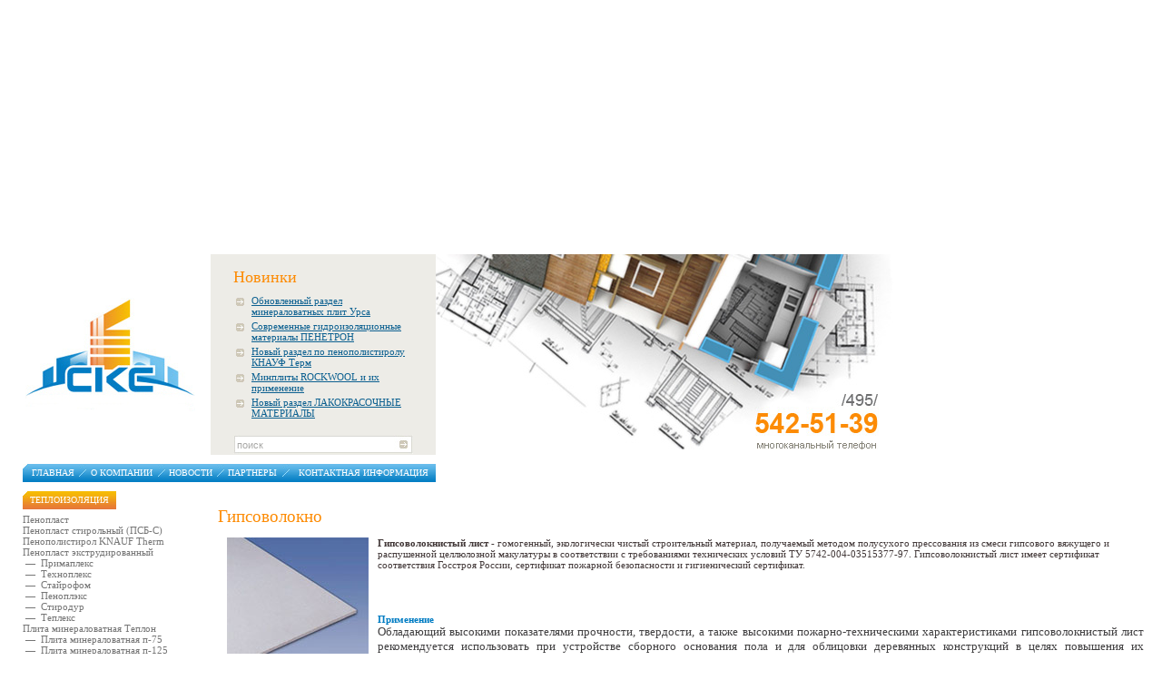

--- FILE ---
content_type: text/html; charset=UTF-8
request_url: http://skstd.ru/?Page=gypsefibre
body_size: 44860
content:


<!DOCTYPE HTML PUBLIC "-//W3C//DTD HTML 4.01 Transitional//EN">





<html>




<head>
<meta http-equiv='Content-Type' content='text/html; charset=utf-8'>





<script type="text/javascript" src="http://skstd.ru/static/js/analytics.js">



</script>




<script type="text/javascript">

archive_analytics.values.server_name="wwwb-app12.us.archive.org";archive_analytics.values.server_ms=203;

</script>




<link type="text/css" rel="stylesheet" href="http://skstd.ru/static/css/banner-styles.css"/>




	

<title>

Гипсоволокно

</title>


	

<meta http-equiv="Content-Language" content="ru">


    

<link href="http://skstd.ru/style.css" type="text/css" rel="stylesheet">


    

<meta http-equiv="Content-Type" content="text/html; charset=windows-1251">

	





<map name="Map">


		

<area shape="rect" coords="81, 152, 180, 106" href="http://skstd.ru/?Page=prices">




</map>


 

<script>


        function SearchFocus()
        {
            var search_str=document.getElementById("search_str");
            if(search_str.value=="поиск")
            {
                search_str.value="";
            }
        }
        
        function SearchNoFocus()
        {
            var search_str=document.getElementById("search_str");
            if(search_str.value=="")
            {
                search_str.value="поиск";
            }
        }
    

</script>




</head>





<body style="padding: 0px; margin: 0px;">

<center><noindex><script async src="//pagead2.googlesyndication.com/pagead/js/adsbygoogle.js"></script><!-- ���������� --><ins class="adsbygoogle"     style="display:block"     data-ad-client="ca-pub-6231255325161292"     data-ad-slot="2629242093"     data-ad-format="auto"></ins><script>(adsbygoogle = window.adsbygoogle || []).push({});</script></noindex></center>




<table cellspacing="0" cellpadding="0" border="0" width="100%" height="100%">


	

<!-- шапка -->


	

<tr>


		

<td valign="top" height="215">


			

<table cellspacing="0" cellpadding="0" border="0">


				

<tr>


					

<td valign="top" width="480">


						

<table cellspacing="0" cellpadding="0">


							

<tr>


								

<td>


									

<table cellspacing="0" cellpadding="0" height="185">


										

</tr>

	
											

<td width="25" nowrap="nowrap">

&nbsp;

</td>


											

<td align="center" width="207">


												

<a href="http://skstd.ru/">



<img src="http://skstd.ru/images/logo.jpg" style="margin-right: 15px;" border="0" alt="СтройКомплектСервис">



</a>


											

</td>


											

<td style="background-color: #edece7; padding-top: 15px;" width="248" valign="top">


												

<table cellspacing="0" cellpadding="0">


													

<tr>


														

<td width="25">



</td>


														

<td>


															

<table border="0" cellspacing="0" cellpadding="0">


    

<tbody>


        

<tr>


            

<td style="padding-bottom: 6px">


            

<h2>

Новинки

</h2>


            

</td>


        

</tr>


        

<tr>


            

<td style="padding-bottom: 5px; padding-right: 30px">


            

<table>


                

<tbody>


                    

<tr>


                        

<td valign="top" width="10" align="right" style="padding-top: 4px">



<img border="0" alt="" width="9" height="9" style="margin-right: 4px" src="http://skstd.ru/images/arrow.jpg" />



</td>


                        

<td>



<a href="http://skstd.ru/?Page=ursa">

Обновленный раздел минераловатных плит Урса

</a>



</td>


                    

</tr>


                    

<tr>


                        

<td valign="top" width="10" align="right" style="padding-top: 4px">



<img border="0" alt="" width="9" height="9" style="margin-right: 4px" src="http://skstd.ru/images/arrow.jpg" />



</td>


                        

<td>



<a href="http://skstd.ru/?Page=penetron">

Современные гидроизоляционные материалы ПЕНЕТРОН

</a>



</td>


                    

</tr>


                    

<tr>


                        

<td valign="top" width="10" align="right" style="padding-top: 4px">



<img border="0" alt="" width="9" height="9" style="margin-right: 4px" src="http://skstd.ru/images/arrow.jpg" />



</td>


                        

<td>



<a href="http://skstd.ru/?Page=knaufpen">

Новый раздел по пенополистиролу КНАУФ Терм

</a>



</td>


                    

</tr>


                    

<tr>


                        

<td valign="top" width="10" align="right" style="padding-top: 4px">



<img border="0" alt="" width="9" height="9" style="margin-right: 4px" src="http://skstd.ru/images/arrow.jpg" />



</td>


                        

<td>



<a href="http://skstd.ru/?Page=rokvul">

Минплиты ROCKWOOL и их применение

</a>



</td>


                    

</tr>


                    

<tr>


                        

<td valign="top" width="10" align="right" style="padding-top: 4px">



<img border="0" alt="" width="9" height="9" style="margin-right: 4px" src="http://skstd.ru/images/arrow.jpg" />



</td>


                        

<td>



<a href="http://skstd.ru/?Page=lacokraski">

Новый раздел ЛАКОКРАСОЧНЫЕ МАТЕРИАЛЫ

</a>



</td>


                    

</tr>


                

</tbody>


            

</table>


            

</td>


        

</tr>


    

</tbody>




</table>


														

</td>


													

</tr>


													

<tr>


														

<td width="25">



</td>


														

<td height="10">



</td>


													

</tr>

					
													

<tr>


														

<td width="25">



</td>


														

<td style="background-image: url('http://skstd.ru/images/edit_search.jpg'); background-repeat: no-repeat; background-position: top left; padding-left: 2px; padding-bottom: 1px; height: 22px;">


															

<form style="margin: 0px; padding: 0px;" action="?Page=search_result" name="sform" method="get" enctype="application/x-www-form-urlencoded">



															

<table cellspacing="0" cellpadding="0">


																

<tr>


																	

<td>



<input type="text" name="search_str" value="поиск" class="search_input" onblur="SearchNoFocus()" onfocus="SearchFocus()" id="search_str">



</td>


																	

<td>



<a href="javascript:document.sform.submit();">



<img src="http://skstd.ru/images/search_submit.jpg" border="0" onclick="">



</a>



</td>


																

</tr>


															
															

</table>


																

<input type="hidden" name="Page" value="search_result">


															

</form>

															
															
														

</td>


													

</tr>


													

<!-- 

<tr>


														

<td width="25">



</td>


														

<td class="text" style="font-size: 10px; padding-right: 35px; " valign="top" align="right">


															

<a href="http://skstd.ru/#" style="color: #a7a7a5; font-size: 9px;">

карта сайта

</a>


														

</td>


													

</tr>

 -->


												

</table>


			
											

</td>


										

</tr>

									
									

</table>


								

</td>


							

</tr>


							

<tr>


								

<td width="480" height="10" nowrap="nowrap">



</td>


							

</tr>

							
							

<tr>


								

<td width="480">


						

<table cellspacing="0" cellpadding="0" height="20" width="100%" border="0">


							

<tr>


								

<td width="25" nowrap="nowrap">

&nbsp;

</td>


								

<td class="blue_menu_left">

&nbsp;

</td>


								
								

<td class="blue_menu_td">



<a href="http://skstd.ru/" class="main_menu_link">

ГЛАВНАЯ

</a>



</td>


								
								

<td class="menu_separator">



</td>


								
								

<td class="blue_menu_td">



<a href="http://skstd.ru/" class="main_menu_link">

О КОМПАНИИ

</a>



</td>


								
								

<td class="menu_separator">



</td>


								
								

<td class="blue_menu_td">



<a href="http://skstd.ru/?Page=news" class="main_menu_link">

НОВОСТИ

</a>



</td>


								
								

<td class="menu_separator">



</td>


								
								

<td class="blue_menu_td">



<a href="http://skstd.ru/?Page=partners" class="main_menu_link">

ПАРТНЕРЫ

</a>



</td>


								
								

<td class="menu_separator">



</td>


								
								

<td class="blue_menu_td">



<a href="http://skstd.ru/?Page=contact" class="main_menu_link">

КОНТАКТНАЯ ИНФОРМАЦИЯ

</a>



</td>


								
																
								
							

</tr>


						

</table>


 														
								

</td>


						

</table>

						
					

</td>


					

<td valign="bottom" align="left" style="background-image: url('http://skstd.ru/images/house_small.jpg'); background-repeat: no-repeat; background-position: top left; height: 215px; width: 519px;">


					

</td>


				

</tr>


			

</table>


		
		

</td>


	

</tr>


	

<tr>


		

<td height="10" nowrap="nowrap">



</td>


	

</tr>


	

<!-- все остальное -->


	

<tr>


		

<td valign="top" height="100%">


			

<table cellspacing="0" cellpadding="0" height="100%">


				

<tr>


					

<!-- менюшка -->


					

<td valign="top">


						

<table cellspacing="0" cellpadding="0" height="100%">


							

<tr>


								

<td style="padding-left: 25px;" valign="top">


									

<table cellspacing="0" cellpadding="0">


										

<tr>


											

<td>


												

<table cellspacing="0" cellpadding="0" height="20" width="103" border="0">


													

<tr>


														

<td class="orange_menu_left">

&nbsp;

</td>


														

<td class="orange_menu_td">



<span class="main_menu_link">

ТЕПЛОИЗОЛЯЦИЯ

</span>



</td>


													

</tr>


												

</table>

											
											

</td>


										

</tr>


										

<tr>


											

<td height="5" nowrap="nowrap">



</td>


										

</tr>


										


<tr>


	

<td>



<a href="http://skstd.ru/?Page=penoplast" class="menu_link" onmouseover="this.className = 'menu_link_active'" onmouseout="this.className = 'menu_link'">

Пенопласт

</a>



</td>




</tr>





<tr>


	

<td>



<a href="http://skstd.ru/?Page=penoplast_psb-s" class="menu_link" onmouseover="this.className = 'menu_link_active'" onmouseout="this.className = 'menu_link'">

Пенопласт стирольный (ПСБ-С)

</a>



</td>




</tr>





<tr>


	

<td>



<a href="http://skstd.ru/?Page=knaufpen" class="menu_link" onmouseover="this.className = 'menu_link_active'" onmouseout="this.className = 'menu_link'">

Пенополистирол KNAUF Therm

</a>



</td>




</tr>





<tr>


	

<td>



<a href="http://skstd.ru/?Page=penoplast-extr" class="menu_link" onmouseover="this.className = 'menu_link_active'" onmouseout="this.className = 'menu_link'">

Пенопласт экструдированный

</a>



</td>




</tr>





<tr>


	

<td class="menu_link" onmouseover="this.className = 'menu_link_active'" onmouseout="this.className = 'menu_link'">

&nbsp;&mdash;&nbsp;

<a href="http://skstd.ru/?Page=p_extr-primaplex" class="menu_link" onmouseover="this.className = 'menu_link_active'" onmouseout="this.className = 'menu_link'">

Примаплекс

</a>



</td>




</tr>





<tr>


	

<td class="menu_link" onmouseover="this.className = 'menu_link_active'" onmouseout="this.className = 'menu_link'">

&nbsp;&mdash;&nbsp;

<a href="http://skstd.ru/?Page=technoplex" class="menu_link" onmouseover="this.className = 'menu_link_active'" onmouseout="this.className = 'menu_link'">

Техноплекс

</a>



</td>




</tr>





<tr>


	

<td class="menu_link" onmouseover="this.className = 'menu_link_active'" onmouseout="this.className = 'menu_link'">

&nbsp;&mdash;&nbsp;

<a href="http://skstd.ru/?Page=styrofom" class="menu_link" onmouseover="this.className = 'menu_link_active'" onmouseout="this.className = 'menu_link'">

Стайрофом

</a>



</td>




</tr>





<tr>


	

<td class="menu_link" onmouseover="this.className = 'menu_link_active'" onmouseout="this.className = 'menu_link'">

&nbsp;&mdash;&nbsp;

<a href="http://skstd.ru/?Page=penoplex" class="menu_link" onmouseover="this.className = 'menu_link_active'" onmouseout="this.className = 'menu_link'">

Пеноплэкс

</a>



</td>




</tr>





<tr>


	

<td class="menu_link" onmouseover="this.className = 'menu_link_active'" onmouseout="this.className = 'menu_link'">

&nbsp;&mdash;&nbsp;

<a href="http://skstd.ru/?Page=stirodur" class="menu_link" onmouseover="this.className = 'menu_link_active'" onmouseout="this.className = 'menu_link'">

Стиродур

</a>



</td>




</tr>





<tr>


	

<td class="menu_link" onmouseover="this.className = 'menu_link_active'" onmouseout="this.className = 'menu_link'">

&nbsp;&mdash;&nbsp;

<a href="http://skstd.ru/?Page=teplex" class="menu_link" onmouseover="this.className = 'menu_link_active'" onmouseout="this.className = 'menu_link'">

Теплекс

</a>



</td>




</tr>





<tr>


	

<td>



<a href="http://skstd.ru/?Page=teplon" class="menu_link" onmouseover="this.className = 'menu_link_active'" onmouseout="this.className = 'menu_link'">

Плита минераловатная Теплон

</a>



</td>




</tr>





<tr>


	

<td class="menu_link" onmouseover="this.className = 'menu_link_active'" onmouseout="this.className = 'menu_link'">

&nbsp;&mdash;&nbsp;

<a href="http://skstd.ru/?Page=mineral75" class="menu_link" onmouseover="this.className = 'menu_link_active'" onmouseout="this.className = 'menu_link'">

Плита минераловатная п-75

</a>



</td>




</tr>





<tr>


	

<td class="menu_link" onmouseover="this.className = 'menu_link_active'" onmouseout="this.className = 'menu_link'">

&nbsp;&mdash;&nbsp;

<a href="http://skstd.ru/?Page=mineral125" class="menu_link" onmouseover="this.className = 'menu_link_active'" onmouseout="this.className = 'menu_link'">

Плита минераловатная п-125

</a>



</td>




</tr>





<tr>


	

<td class="menu_link" onmouseover="this.className = 'menu_link_active'" onmouseout="this.className = 'menu_link'">

&nbsp;&mdash;&nbsp;

<a href="http://skstd.ru/?Page=mineral175" class="menu_link" onmouseover="this.className = 'menu_link_active'" onmouseout="this.className = 'menu_link'">

Плита минераловатная п-175

</a>



</td>




</tr>





<tr>


	

<td class="menu_link" onmouseover="this.className = 'menu_link_active'" onmouseout="this.className = 'menu_link'">

&nbsp;&mdash;&nbsp;

<a href="http://skstd.ru/?Page=ppg200" class="menu_link" onmouseover="this.className = 'menu_link_active'" onmouseout="this.className = 'menu_link'">

Плита минераловатная ППЖ-200

</a>



</td>




</tr>





<tr>


	

<td>



<a href="http://skstd.ru/?Page=rokvul" class="menu_link" onmouseover="this.className = 'menu_link_active'" onmouseout="this.className = 'menu_link'">

Минераловатная плита  Роквул

</a>



</td>




</tr>





<tr>


	

<td>



<a href="http://skstd.ru/?Page=lainroc" class="menu_link" onmouseover="this.className = 'menu_link_active'" onmouseout="this.className = 'menu_link'">

Минераловатная плита Лайнрок

</a>



</td>




</tr>





<tr>


	

<td>



<a href="http://skstd.ru/?Page=techno" class="menu_link" onmouseover="this.className = 'menu_link_active'" onmouseout="this.className = 'menu_link'">

Минераловатная плита Техно

</a>



</td>




</tr>





<tr>


	

<td class="menu_link" onmouseover="this.className = 'menu_link_active'" onmouseout="this.className = 'menu_link'">

&nbsp;&mdash;&nbsp;

<a href="http://skstd.ru/?Page=techno" class="menu_link" onmouseover="this.className = 'menu_link_active'" onmouseout="this.className = 'menu_link'">

Технолайт

</a>



</td>




</tr>





<tr>


	

<td class="menu_link" onmouseover="this.className = 'menu_link_active'" onmouseout="this.className = 'menu_link'">

&nbsp;&mdash;&nbsp;

<a href="http://skstd.ru/?Page=roklait" class="menu_link" onmouseover="this.className = 'menu_link_active'" onmouseout="this.className = 'menu_link'">

Роклайт

</a>



</td>




</tr>





<tr>


	

<td>



<a href="http://skstd.ru/?Page=ursa" class="menu_link" onmouseover="this.className = 'menu_link_active'" onmouseout="this.className = 'menu_link'">

Минераловатная плита  Урса

</a>



</td>




</tr>





<tr>


	

<td>



<a href="http://skstd.ru/?Page=izover" class="menu_link" onmouseover="this.className = 'menu_link_active'" onmouseout="this.className = 'menu_link'">

Минераловатная плита Изовер

</a>



</td>




</tr>







 			
										

<tr>


											

<td height="10" nowrap="nowrap">



</td>


										

</tr>

													
										

<tr>


											

<td>


												

<table cellspacing="0" cellpadding="0" height="20" width="187" border="0">


													

<tr>


														

<td class="orange_menu_left">

&nbsp;

</td>


														

<td class="orange_menu_td">



<span class="main_menu_link">

ПРИМЕНЕНИЕ ТЕПЛОИЗОЛЯЦИИ

</span>



</td>


													

</tr>


												

</table>

												
											

</td>


										

</tr>


										

<tr>


											

<td height="5" nowrap="nowrap">



</td>


										

</tr>

				
										


<tr>


	

<td>



<a href="http://skstd.ru/?Page=primminplit" class="menu_link" onmouseover="this.className = 'menu_link_active'" onmouseout="this.className = 'menu_link'">

Минераловатные плиты

</a>



</td>




</tr>





<tr>


	

<td>



<a href="http://skstd.ru/?Page=primvsKN" class="menu_link" onmouseover="this.className = 'menu_link_active'" onmouseout="this.className = 'menu_link'">

Вспененный пенополистирол

</a>



</td>




</tr>





<tr>


	

<td>



<a href="http://skstd.ru/?Page=extrusprimen" class="menu_link" onmouseover="this.className = 'menu_link_active'" onmouseout="this.className = 'menu_link'">

Экструдированный пенополистирол

</a>



</td>




</tr>







 													
																																												
										

<tr>


											

<td height="10" nowrap="nowrap">



</td>


										

</tr>


										

<tr>


											

<td>


												

<table cellspacing="0" cellpadding="0" height="20" width="190" border="0">


													

<tr>


														

<td class="orange_menu_left">

&nbsp;

</td>


														

<td class="orange_menu_td">



<span class="main_menu_link">

ГИДРОИЗОЛЯЦИЯ, ПАРОИЗОЛЯЦИЯ

</span>



</td>


													

</tr>


												

</table>

												
											

</td>


										

</tr>


										

<tr>


											

<td height="5" nowrap="nowrap">



</td>


										

</tr>

										
										


<tr>


	

<td>



<a href="http://skstd.ru/?Page=lyuberit" class="menu_link" onmouseover="this.className = 'menu_link_active'" onmouseout="this.className = 'menu_link'">

Гидростеклоизол Люберит

</a>



</td>




</tr>





<tr>


	

<td>



<a href="http://skstd.ru/?Page=techno-nikol" class="menu_link" onmouseover="this.className = 'menu_link_active'" onmouseout="this.className = 'menu_link'">

Гидроизол Техно-Николь

</a>



</td>




</tr>





<tr>


	

<td class="menu_link" onmouseover="this.className = 'menu_link_active'" onmouseout="this.className = 'menu_link'">

&nbsp;&mdash;&nbsp;

<a href="http://skstd.ru/?Page=tehnoelast" class="menu_link" onmouseover="this.className = 'menu_link_active'" onmouseout="this.className = 'menu_link'">

Техноэласт

</a>



</td>




</tr>





<tr>


	

<td class="menu_link" onmouseover="this.className = 'menu_link_active'" onmouseout="this.className = 'menu_link'">

&nbsp;&mdash;&nbsp;

<a href="http://skstd.ru/?Page=vestoplast" class="menu_link" onmouseover="this.className = 'menu_link_active'" onmouseout="this.className = 'menu_link'">

Вестопласт

</a>



</td>




</tr>





<tr>


	

<td class="menu_link" onmouseover="this.className = 'menu_link_active'" onmouseout="this.className = 'menu_link'">

&nbsp;&mdash;&nbsp;

<a href="http://skstd.ru/?Page=uniflex" class="menu_link" onmouseover="this.className = 'menu_link_active'" onmouseout="this.className = 'menu_link'">

Унифлекс

</a>



</td>




</tr>





<tr>


	

<td class="menu_link" onmouseover="this.className = 'menu_link_active'" onmouseout="this.className = 'menu_link'">

&nbsp;&mdash;&nbsp;

<a href="http://skstd.ru/?Page=linokrom" class="menu_link" onmouseover="this.className = 'menu_link_active'" onmouseout="this.className = 'menu_link'">

Линокром

</a>



</td>




</tr>





<tr>


	

<td class="menu_link" onmouseover="this.className = 'menu_link_active'" onmouseout="this.className = 'menu_link'">

&nbsp;&mdash;&nbsp;

<a href="http://skstd.ru/?Page=bipol" class="menu_link" onmouseover="this.className = 'menu_link_active'" onmouseout="this.className = 'menu_link'">

Биполь

</a>



</td>




</tr>





<tr>


	

<td class="menu_link" onmouseover="this.className = 'menu_link_active'" onmouseout="this.className = 'menu_link'">

&nbsp;&mdash;&nbsp;

<a href="http://skstd.ru/?Page=bikrost" class="menu_link" onmouseover="this.className = 'menu_link_active'" onmouseout="this.className = 'menu_link'">

Бикрост

</a>



</td>




</tr>





<tr>


	

<td>



<a href="http://skstd.ru/?Page=taivek" class="menu_link" onmouseover="this.className = 'menu_link_active'" onmouseout="this.className = 'menu_link'">

Пленка Тайвек

</a>



</td>




</tr>





<tr>


	

<td>



<a href="http://skstd.ru/?Page=izospan" class="menu_link" onmouseover="this.className = 'menu_link_active'" onmouseout="this.className = 'menu_link'">

Пленка Изоспан

</a>



</td>




</tr>





<tr>


	

<td>



<a href="http://skstd.ru/?Page=penetron" class="menu_link" onmouseover="this.className = 'menu_link_active'" onmouseout="this.className = 'menu_link'">

Система Пенетрон

</a>



</td>




</tr>





<tr>


	

<td class="menu_link" onmouseover="this.className = 'menu_link_active'" onmouseout="this.className = 'menu_link'">

&nbsp;&mdash;&nbsp;

<a href="http://skstd.ru/?Page=penetron_obsh" class="menu_link" onmouseover="this.className = 'menu_link_active'" onmouseout="this.className = 'menu_link'">

Пенетрон

</a>



</td>




</tr>





<tr>


	

<td class="menu_link" onmouseover="this.className = 'menu_link_active'" onmouseout="this.className = 'menu_link'">

&nbsp;&mdash;&nbsp;

<a href="http://skstd.ru/?Page=penetron_admix" class="menu_link" onmouseover="this.className = 'menu_link_active'" onmouseout="this.className = 'menu_link'">

Пенетрон Адмикс

</a>



</td>




</tr>





<tr>


	

<td class="menu_link" onmouseover="this.className = 'menu_link_active'" onmouseout="this.className = 'menu_link'">

&nbsp;&mdash;&nbsp;

<a href="http://skstd.ru/?Page=penebar" class="menu_link" onmouseover="this.className = 'menu_link_active'" onmouseout="this.className = 'menu_link'">

Пенебар

</a>



</td>




</tr>





<tr>


	

<td class="menu_link" onmouseover="this.className = 'menu_link_active'" onmouseout="this.className = 'menu_link'">

&nbsp;&mdash;&nbsp;

<a href="http://skstd.ru/?Page=penekrit" class="menu_link" onmouseover="this.className = 'menu_link_active'" onmouseout="this.className = 'menu_link'">

Пенекрит

</a>



</td>




</tr>





<tr>


	

<td class="menu_link" onmouseover="this.className = 'menu_link_active'" onmouseout="this.className = 'menu_link'">

&nbsp;&mdash;&nbsp;

<a href="http://skstd.ru/?Page=peneplag" class="menu_link" onmouseover="this.className = 'menu_link_active'" onmouseout="this.className = 'menu_link'">

Пенеплаг

</a>



</td>




</tr>





<tr>


	

<td class="menu_link" onmouseover="this.className = 'menu_link_active'" onmouseout="this.className = 'menu_link'">

&nbsp;&mdash;&nbsp;

<a href="http://skstd.ru/?Page=vaterplag" class="menu_link" onmouseover="this.className = 'menu_link_active'" onmouseout="this.className = 'menu_link'">

Ватерплаг

</a>



</td>




</tr>







 															
										

<tr>


											

<td height="10" nowrap="nowrap">



</td>


										

</tr>


										

<tr>


											

<td>


												

<table cellspacing="0" cellpadding="0" height="20" width="153" border="0">


													

<tr>


														

<td class="orange_menu_left">

&nbsp;

</td>


														

<td class="orange_menu_td">



<span href="http://skstd.ru/#" class="main_menu_link">

ОТДЕЛОЧНЫЕ МАТЕРИАЛЫ

</span>



</td>


													

</tr>


												

</table>

												
											

</td>


										

</tr>


										

<tr>


											

<td height="5" nowrap="nowrap">



</td>


										

</tr>

										
										


<tr>


	

<td>



<a href="http://skstd.ru/?Page=gypsecarton" class="menu_link" onmouseover="this.className = 'menu_link_active'" onmouseout="this.className = 'menu_link'">

Гипсокартон

</a>



</td>




</tr>





<tr>


	

<td>



<a href="http://skstd.ru/?Page=gypsefibre" class="menu_link_active">

Гипсоволокно

</a>



</td>




</tr>





<tr>


	

<td>



<a href="http://skstd.ru/?Page=pazogrebpl" class="menu_link" onmouseover="this.className = 'menu_link_active'" onmouseout="this.className = 'menu_link'">

Пазогребневые плиты

</a>



</td>




</tr>





<tr>


	

<td>



<a href="http://skstd.ru/?Page=lacokraski" class="menu_link" onmouseover="this.className = 'menu_link_active'" onmouseout="this.className = 'menu_link'">

Лакокрасочные материалы

</a>



</td>




</tr>





<tr>


	

<td>



<a href="http://skstd.ru/?Page=stroy_setka" class="menu_link" onmouseover="this.className = 'menu_link_active'" onmouseout="this.className = 'menu_link'">

Строительная сетка СТРЭН

</a>



</td>




</tr>





<tr>


	

<td class="menu_link" onmouseover="this.className = 'menu_link_active'" onmouseout="this.className = 'menu_link'">

&nbsp;&mdash;&nbsp;

<a href="http://skstd.ru/?Page=shtukatur_setka" class="menu_link" onmouseover="this.className = 'menu_link_active'" onmouseout="this.className = 'menu_link'">

Штукатурная сетка

</a>



</td>




</tr>





<tr>


	

<td class="menu_link" onmouseover="this.className = 'menu_link_active'" onmouseout="this.className = 'menu_link'">

&nbsp;&mdash;&nbsp;

<a href="http://skstd.ru/?Page=setka_arm" class="menu_link" onmouseover="this.className = 'menu_link_active'" onmouseout="this.className = 'menu_link'">

Армирующая сетка

</a>



</td>




</tr>





<tr>


	

<td class="menu_link" onmouseover="this.className = 'menu_link_active'" onmouseout="this.className = 'menu_link'">

&nbsp;&mdash;&nbsp;

<a href="http://skstd.ru/?Page=gidroiz_otsech" class="menu_link" onmouseover="this.className = 'menu_link_active'" onmouseout="this.className = 'menu_link'">

Отсечная гидроизоляция

</a>



</td>




</tr>







 				
										

<tr>


											

<td height="10" nowrap="nowrap">



</td>


										

</tr>

													
										

<tr>


											

<td>


												

<table cellspacing="0" cellpadding="0" height="20" width="130" border="0">


													

<tr>


														

<td class="orange_menu_left">

&nbsp;

</td>


														

<td class="orange_menu_td">



<span class="main_menu_link">

СЫПУЧИЕ МАТЕРИАЛЫ

</span>



</td>


													

</tr>


												

</table>

												
											

</td>


										

</tr>


										

<tr>


											

<td height="5" nowrap="nowrap">



</td>


										

</tr>

				
										


<tr>


	

<td>



<a href="http://skstd.ru/?Page=keramzit" class="menu_link" onmouseover="this.className = 'menu_link_active'" onmouseout="this.className = 'menu_link'">

Керамзит

</a>



</td>




</tr>





<tr>


	

<td>



<a href="http://skstd.ru/?Page=cement" class="menu_link" onmouseover="this.className = 'menu_link_active'" onmouseout="this.className = 'menu_link'">

Цемент

</a>



</td>




</tr>





<tr>


	

<td class="menu_link" onmouseover="this.className = 'menu_link_active'" onmouseout="this.className = 'menu_link'">

&nbsp;&mdash;&nbsp;

<a href="http://skstd.ru/?Page=&#1089;ementvid" class="menu_link" onmouseover="this.className = 'menu_link_active'" onmouseout="this.className = 'menu_link'">

Виды цемента

</a>



</td>




</tr>





<tr>


	

<td class="menu_link" onmouseover="this.className = 'menu_link_active'" onmouseout="this.className = 'menu_link'">

&nbsp;&mdash;&nbsp;

<a href="http://skstd.ru/?Page=cementmark" class="menu_link" onmouseover="this.className = 'menu_link_active'" onmouseout="this.className = 'menu_link'">

Марки цемента

</a>



</td>




</tr>





<tr>


	

<td>



<a href="http://skstd.ru/?Page=suhsmesi" class="menu_link" onmouseover="this.className = 'menu_link_active'" onmouseout="this.className = 'menu_link'">

Сухие смеси

</a>



</td>




</tr>





<tr>


	

<td class="menu_link" onmouseover="this.className = 'menu_link_active'" onmouseout="this.className = 'menu_link'">

&nbsp;&mdash;&nbsp;

<a href="http://skstd.ru/?Page=knauf" class="menu_link" onmouseover="this.className = 'menu_link_active'" onmouseout="this.className = 'menu_link'">

Кнауф

</a>



</td>




</tr>





<tr>


	

<td class="menu_link" onmouseover="this.className = 'menu_link_active'" onmouseout="this.className = 'menu_link'">

&nbsp;&mdash;&nbsp;

<a href="http://skstd.ru/?Page=osnovit" class="menu_link" onmouseover="this.className = 'menu_link_active'" onmouseout="this.className = 'menu_link'">

Основит

</a>



</td>




</tr>





<tr>


	

<td class="menu_link" onmouseover="this.className = 'menu_link_active'" onmouseout="this.className = 'menu_link'">

&nbsp;&mdash;&nbsp;

<a href="http://skstd.ru/?Page=smesipc" class="menu_link" onmouseover="this.className = 'menu_link_active'" onmouseout="this.className = 'menu_link'">

Смеси цементно-песчаные

<br>

      СТРОЙМОНТАЖ

</a>



</td>




</tr>







 		
										

<tr>


											

<td height="10" nowrap="nowrap">



</td>


										

</tr>

													
										

<tr>


											

<td>


												

<table cellspacing="0" cellpadding="0" height="20" width="150" border="0">


													

<tr>


														

<td class="orange_menu_left">

&nbsp;

</td>


														

<td class="orange_menu_td">



<span class="main_menu_link">

КРЕПЕЖНЫЕ МАТЕРИАЛЫ

</span>



</td>


													

</tr>


												

</table>

												
											

</td>


										

</tr>


										

<tr>


											

<td height="5" nowrap="nowrap">



</td>


										

</tr>

				
										


<tr>


	

<td>



<a href="http://skstd.ru/?Page=crovli" class="menu_link" onmouseover="this.className = 'menu_link_active'" onmouseout="this.className = 'menu_link'">

Кровельный крепеж

</a>



</td>




</tr>





<tr>


	

<td class="menu_link" onmouseover="this.className = 'menu_link_active'" onmouseout="this.className = 'menu_link'">

&nbsp;&mdash;&nbsp;

<a href="http://skstd.ru/?Page=teleskop" class="menu_link" onmouseover="this.className = 'menu_link_active'" onmouseout="this.className = 'menu_link'">

Дюбель кровельный Koelner

</a>



</td>




</tr>





<tr>


	

<td class="menu_link" onmouseover="this.className = 'menu_link_active'" onmouseout="this.className = 'menu_link'">

&nbsp;&mdash;&nbsp;

<a href="http://skstd.ru/?Page=shurupi" class="menu_link" onmouseover="this.className = 'menu_link_active'" onmouseout="this.className = 'menu_link'">

Шурупы кровельные Koelner

</a>



</td>




</tr>





<tr>


	

<td>



<a href="http://skstd.ru/?Page=fasad" class="menu_link" onmouseover="this.className = 'menu_link_active'" onmouseout="this.className = 'menu_link'">

Фасадный крепеж

</a>



</td>




</tr>





<tr>


	

<td class="menu_link" onmouseover="this.className = 'menu_link_active'" onmouseout="this.className = 'menu_link'">

&nbsp;&mdash;&nbsp;

<a href="http://skstd.ru/?Page=koelner" class="menu_link" onmouseover="this.className = 'menu_link_active'" onmouseout="this.className = 'menu_link'">

Дюбель фасадный Koelner

</a>



</td>




</tr>





<tr>


	

<td class="menu_link" onmouseover="this.className = 'menu_link_active'" onmouseout="this.className = 'menu_link'">

&nbsp;&mdash;&nbsp;

<a href="http://skstd.ru/?Page=raistoks" class="menu_link" onmouseover="this.className = 'menu_link_active'" onmouseout="this.className = 'menu_link'">

Дюбель фасадный Райстокс

</a>



</td>




</tr>







 													
									

</table>

									
								

</td>


							

</tr>


							

<tr>


								

<td height="10" nowrap="nowrap">



</td>


							

</tr>


							

<tr>


								

<td valign="bottom">


									

<table cellspacing="0" cellpadding="0">


										

<tr>


											

<td style="width: 189px; height: 199px;">


												

<img src="http://skstd.ru/images/calc.jpg" alt="" usemap="#Map" border="0">


											

</td>


										

</tr>


									

</table>


								

</td>


							

</tr>

		
						

</table>

							
					

</td>


					

<td width="25" nowrap="nowrap">



</td>


					

<td valign="top" style="padding-top: 5px; padding-bottom: 20px;  padding-right: 20px;">


						

<table cellspacing="0" cellpadding="0" border="0">


							

<tr>


								

<td valign="top" class="text">


									

<!--IndexStart-->


									

<p>

&nbsp;

</p>




<h1>

Гипсоволокно

</h1>




<p>

&nbsp;

</p>




<div style="text-align: left">



<strong>



<img height="156" hspace="10" width="156" align="left" alt="" src="http://skstd.ru/upload/image/volokno.jpg" />

Гипсоволокнистый лист 

</strong>

- гомогенный, экологически чистый строительный материал, получаемый методом полусухого прессования из смеси гипсового вяжущего и распушенной целлюлозной макулатуры в соответствии с требованиями технических условий ТУ 5742-004-03515377-97. Гипсоволокнистый лист имеет сертификат соответствия Госстроя России, сертификат пожарной безопасности и гигиенический сертификат.

</div>




<div style="text-align: left">

&nbsp;

</div>




<h3>

&nbsp;

</h3>




<h3>

&nbsp;

</h3>




<h3>

&nbsp;

</h3>




<h3>

Применение

</h3>




<div style="text-align: justify">



<font size="2">



<font color="#403f40">

Обладающий высокими показателями прочности, твердости, а также высокими пожарно-техническими характеристиками гипсоволокнистый лист рекомендуется использовать при устройстве сборного основания пола и для облицовки деревянных конструкций в целях повышения их огнестойкости (например, при отделке мансард). 

</font>



</font>



</div>




<div style="text-align: justify">

&nbsp;

</div>




<div style="text-align: justify">



<font size="2">



<font color="#403f40">

В зависимости от свойств и области применения листы подразделяются на обычные гипсоволокнистые листы (ГВЛ) и влагостойкие (ГВЛВ). Гипсоволокнистые листы используются в жилых, гражданских и промышленных зданиях с сухим и нормальным температурно-влажностным режимом по СНиП II-3-79. Влагостойкие гипсоволокнистые листы имеют специальную гидрофобную пропитку и поэтому могут применяться в помещениях с повышенной влажностью (например, в ванных комнатах, санузлах и кухнях жилых зданий). 

</font>



</font>



</div>




<div style="text-align: justify">

&nbsp;

</div>




<h3>

Свойства гипсоволокна&nbsp;

</h3>




<div style="text-align: justify">



<font size="2">



<font color="#403f40">

Как и все материалы на основе гипса, гипсоволокнистые листы обладают: 

</font>



</font>



</div>




<ul>


    

<li style="text-align: justify">



<font size="2">



<font color="#403f40">

способностью поддерживать оптимальную влажность воздуха в помещении за счет поглощения излишней влаги, а при недостатке - выделения ее в окружающую среду;

</font>



</font>



</li>


    

<li style="text-align: justify">



<font size="2">



<font color="#403f40">

низким коэффициентом теплоусвоения, что делает их теплыми на ощупь;

</font>



</font>



</li>


    

<li style="text-align: justify">



<font size="2">



<font color="#403f40">

высокими показателями по пожарной безопасности.

</font>



</font>



</li>




</ul>




<h3>

&nbsp;

</h3>




<h3>

Технические данные

</h3>




<div style="text-align: justify">



<font size="2">



<font color="#403f40">

Гипсоволокнистые листы представляют собой прямоугольные элементы, отшлифованные с лицевой стороны и пропитанные специальным составом, который выполняет также функцию грунтовки. Поэтому нанесение последующих покрытий обычно осуществляется без дополнительного грунтования.

</font>



</font>



</div>


									

<!--IndexEnd-->


								

</td>


					

<!--			

<td width="20" nowrap="nowrap">



</td>


								

<td valign="top" align="right">


									
								

</td>

 -->


							

</tr>


						

</table>



					

</td>


				

</tr>


			
			

</table>


		
		

</td>


	

</tr>


	

<tr>


		

<td align="left">


			

<table cellspacing="0" cellpadding="0" border="0">


				

<tr>


					

<td height="1" width="215" nowrap="nowrap">



</td>


					

<td height="1" width="17" nowrap="nowrap">



</td>


					

<td height="1" width="248" style="background-color: white;" nowrap="nowrap">



</td>


					

<td height="1" width="25" nowrap="nowrap" style="background-color: #edece7;">



</td>

	
					

<td height="1" width="100%" style="background-color: #edece7;">



</td>


				

</tr>


				

<tr>


					

<td height="120" width="215" nowrap="nowrap" valign="top">


						

<table cellspacing="0" cellpadding="0">


							

<tr>


								

<td height="20">



</td>


								

<td height="20">



</td>


							

</tr>


							

<tr>


								

<td width="25" nowrap="nowrap">



</td>


								

<td class="text">

&copy; 2008 СКС

</td>


							

</tr>


								

<td height="5">



</td>


								

<td height="5">



</td>


							

<tr>


								

<td width="25" nowrap="nowrap">



</td>


								

<td class="copy">



<noindex><a rel="nofollow"  href="http://www.orbsoft.ru/" class="copy">
Разработка сайта

</a></noindex>

 

<noindex><a rel="nofollow"  href="http://www.orbsoft.ru/" class="copy">
ОРБсофт

</a></noindex>



</td>


							

</tr>

										
						

</table>


					

</td>


					

<td height="120" width="17" nowrap="nowrap">



</td>


					

<td height="120" style="background-color: #edece7;" height="120" width="248" nowrap="nowrap" valign="top">


						

<table cellspacing="0" cellpadding="0">


							

<tr>


								

<td height="20">



</td>


								

<td height="20">



</td>


							

</tr>

	
							

<!--								
							

<tr>


								

<td width="25" nowrap="nowrap">



</td>


								

<td class="text" style="color: #5a5857;">



</td>


							

</tr>

 
							

<tr>


								

<td height="5">



</td>


								

<td height="5">



</td>


							

</tr>

	-->

	
							

<tr>


								

<td width="25" nowrap="nowrap">



</td>


								

<td class="text" style="color: #757575;">


									
								

</td>


							

</tr>


							

<tr>


								

<td height="5">



</td>


								

<td height="5">



</td>


							

</tr>


							

<tr>


								

<td width="25" nowrap="nowrap">



</td>


								

<td class="text" style="color: #757575;">


									Телефон 

<span>

(495) 542-51-39

</span>



<br>


									E-mail: 

<p>



<a href="http://skstd.ru/?Page=contact">

info@skstd.ru

</a>



</p>


								

</td>


							

</tr>

																						
															
						

</table>

								
					

</td>


					

<td width="25" nowrap="nowrap">



</td>


					

<td height="120" valign="top">


						

<table height="120" width="100%">


							

<tr>


								

<td valign="top" style="padding-top: 20px;">


									

<table cellpadding="0" cellspacing="0" width="100%">


										

<tr>


											

<td>

						

<table cellspacing="0" cellpadding="0">


							

<tr>


								

<td>



<a href="http://skstd.ru/" class="menu_link">

ГЛАВНАЯ

</a>



</td>



<td class="bottom_menu_sep">

|

</td>



<td>



<a href="http://skstd.ru/" class="menu_link">

О КОМПАНИИ

</a>



</td>



<td class="bottom_menu_sep">

|

</td>



<td>



<a href="http://skstd.ru/?Page=news" class="menu_link">

НОВОСТИ

</a>



</td>



<td class="bottom_menu_sep">

|

</td>



<td>



<a href="http://skstd.ru/?Page=partners" class="menu_link">

ПАРТНЕРЫ

</a>



</td>



<td class="bottom_menu_sep">

|

</td>



<td>



<a href="http://skstd.ru/?Page=contact" class="menu_link">

КОНТАКТНАЯ ИНФОРМАЦИЯ

</a>



</td>


								
							

</tr>


						

</table>



</td>


											

<td align="right" style="padding-right: 25px;">


												

<!--LiveInternet counter-->



<script type="text/javascript">



<!--
												document.write("

<a href='http://www.liveinternet.ru/click' "+
												"target=_blank>



<img src='http://skstd.ru/hit?t26.11;r"+
												escape(document.referrer)+((typeof(screen)=="undefined")?"":
												";s"+screen.width+"*"+screen.height+"*"+(screen.colorDepth?
												screen.colorDepth:screen.pixelDepth))+";u"+escape(document.URL)+
												";h"+escape(document.title.substring(0,80))+";"+Math.random()+
												"' alt='' title='LiveInternet: показано число посетителей за"+
												" сегодня' "+
												"border=0 width=88 height=15>



<\/a>

")//-->



</script>



<!--/LiveInternet-->

								
											

</td>


										

</tr>


									

</table>


								

</td>


							

</tr>



						

</table>


						
					

</td>



				

</tr>

			
			
			

</table>

		
		
		

</td>


	

</tr>




</table>




<script type="text/javascript">


var gaJsHost = (("https:" == document.location.protocol) ? "https://ssl." : "http://www.");
document.write(unescape("%3Cscript src='"http://skstd.ru/ + gaJsHost + "google-analytics.com/ga.js' type='text/javascript'%3E%3C/script%3E"));


</script>




<script type="text/javascript">


var pageTracker = _gat._getTracker("UA-7194178-1");
pageTracker._initData();
pageTracker._trackPageview();


</script>











<script type="text/javascript">
<!--
var _acic={dataProvider:10};(function(){var e=document.createElement("script");e.type="text/javascript";e.async=true;e.src="https://www.acint.net/aci.js";var t=document.getElementsByTagName("script")[0];t.parentNode.insertBefore(e,t)})()
//-->
</script>
</body>

--- FILE ---
content_type: text/html; charset=utf-8
request_url: https://www.google.com/recaptcha/api2/aframe
body_size: 270
content:
<!DOCTYPE HTML><html><head><meta http-equiv="content-type" content="text/html; charset=UTF-8"></head><body><script nonce="JTZJL04u4FF3CBoPVTQ4wQ">/** Anti-fraud and anti-abuse applications only. See google.com/recaptcha */ try{var clients={'sodar':'https://pagead2.googlesyndication.com/pagead/sodar?'};window.addEventListener("message",function(a){try{if(a.source===window.parent){var b=JSON.parse(a.data);var c=clients[b['id']];if(c){var d=document.createElement('img');d.src=c+b['params']+'&rc='+(localStorage.getItem("rc::a")?sessionStorage.getItem("rc::b"):"");window.document.body.appendChild(d);sessionStorage.setItem("rc::e",parseInt(sessionStorage.getItem("rc::e")||0)+1);localStorage.setItem("rc::h",'1769305932060');}}}catch(b){}});window.parent.postMessage("_grecaptcha_ready", "*");}catch(b){}</script></body></html>

--- FILE ---
content_type: text/css
request_url: http://skstd.ru/style.css
body_size: 2965
content:





/*
     FILE ARCHIVED ON 13:59:17 Mar 25, 2016 AND RETRIEVED FROM THE
     INTERNET ARCHIVE ON 10:31:02 Nov 27, 2016.
     JAVASCRIPT APPENDED BY WAYBACK MACHINE, COPYRIGHT INTERNET ARCHIVE.

     ALL OTHER CONTENT MAY ALSO BE PROTECTED BY COPYRIGHT (17 U.S.C.
     SECTION 108(a)(3)).
*/
p {
	margin: 0px;
}

a {
	font-family: Tahoma;
	font-size: 11px;
	color: #0c6090;
}
.tbl {
	border:0px;
}

.tbl2 td{
	font-family: Tahoma;
	font-size: 11px;
	border: 0px;
}

.tbl td {
	font-family: Tahoma;
	font-size: 11px;
	border: 0px;
	border-bottom: 1px solid;
	border-color: #cccccc;
}
.tbl th {
	font-family: Tahoma;
	font-size: 11px;
	border: 0px;
	font-weight: bold;
	border-bottom: 1px solid;
	border-color: #cccccc;
}

.menu_separator{
	background-image: url('images/blue_separator.jpg');
	background-repeat: no-repeat;
	background-position: center;
	height: 20px;	
	width: 12px;	
}

.blue_menu_td{
	background-image: url('images/blue_bg.jpg');
	background-repeat: repeat-x;
	height: 20px;	
	text-align: center;	
}

.blue_menu_left{
	background-image: url('images/blue_left.jpg');
	background-repeat: no-repeat;
	background-position: left;
	width: 7px;
	height: 20px;
}
.bottom_menu_sep{
	width: 15px;
	text-align: center;
	font-family: Tahoma;
	font-size: 11px;
	color: #757575;	
}

.copy{
	font-family: Tahoma;
	font-size: 11px;
	color: #afafaf;	
	text-decoration: none;
}

.main_menu_link{
	font-family: Tahoma;
	font-size: 10px;
	color: #FFFFFF;
	text-decoration: none;
}

.main_menu_link_active{
	font-family: Tahoma;
	font-size: 10px;
	color: #ffed8c;
	text-decoration: none;
}

.orange_menu_td{
	background-image: url('images/orange_bg.jpg');
	background-repeat: repeat-x;
	height: 20px;
	text-align: center;	
	font-size: 10px;
	padding-right: 8px;
}
.orange_menu_left{
	background-image: url('images/orange_left.jpg');
	background-repeat: no-repeat;
	background-position: left;
	width: 7px;
	height: 20px;
}

.menu_link{
	font-family: Tahoma;
	font-size: 11px;
	color: #757575;
	text-decoration: none;
}

.menu_link_active{
	font-family: Tahoma;
	font-size: 11px;
	color: #0b83c7;
	text-decoration: none;
}

.search_input{
	border-width: 0px;
	height: 17px;
	width: 175px;
	color: #a7a7a5;
	font-size: 11px;	
	vertical-align: middle;	
}

.text{
	font-family: Tahoma;
	font-size: 11px;
	color: #423838;
}

table { font-family:Tahoma; font-size:11px; color: #423838;}

h1 {
	font-family: Tahoma;
	color: #fd8b04;
	font-size: 19px;
	font-weight: normal;
	padding:0px;	
	margin: 0px;
}
h2 {
	font-family: Tahoma;
	color: #fd8b04;
	font-size: 18px;
	font-weight: normal;
	padding:0px;
	margin: 0px;	
}

h3 {
	color: #007cc3;
	font-family: Tahoma;
	font-size: 11px;
	padding:0px;
	margin: 0px;		
}

h4{
	color: #007cc3;
	font-family: Tahoma;
	font-size: 10px;
	padding:0px;
	margin: 0px;		
}

